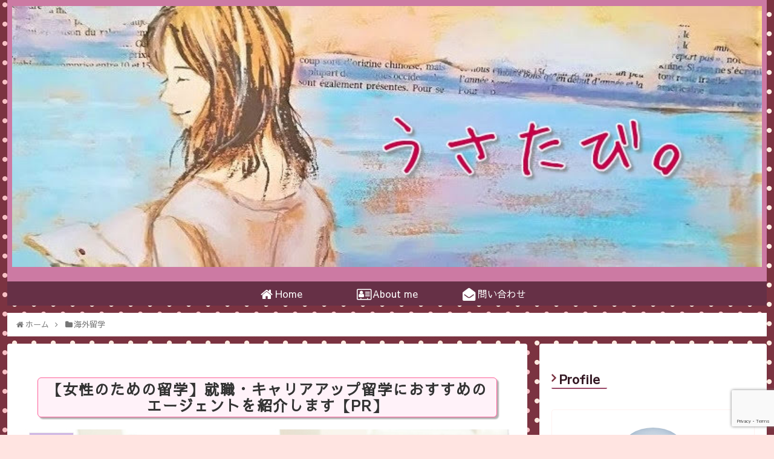

--- FILE ---
content_type: text/html; charset=utf-8
request_url: https://www.google.com/recaptcha/api2/anchor?ar=1&k=6Ld-lyQgAAAAAEUwqVFmAIqFnlOyvCx-e-tr0C3s&co=aHR0cHM6Ly91c2EzNC1sZWFybmluZy5jb206NDQz&hl=en&v=N67nZn4AqZkNcbeMu4prBgzg&size=invisible&anchor-ms=20000&execute-ms=30000&cb=fkxqr7ils14
body_size: 48905
content:
<!DOCTYPE HTML><html dir="ltr" lang="en"><head><meta http-equiv="Content-Type" content="text/html; charset=UTF-8">
<meta http-equiv="X-UA-Compatible" content="IE=edge">
<title>reCAPTCHA</title>
<style type="text/css">
/* cyrillic-ext */
@font-face {
  font-family: 'Roboto';
  font-style: normal;
  font-weight: 400;
  font-stretch: 100%;
  src: url(//fonts.gstatic.com/s/roboto/v48/KFO7CnqEu92Fr1ME7kSn66aGLdTylUAMa3GUBHMdazTgWw.woff2) format('woff2');
  unicode-range: U+0460-052F, U+1C80-1C8A, U+20B4, U+2DE0-2DFF, U+A640-A69F, U+FE2E-FE2F;
}
/* cyrillic */
@font-face {
  font-family: 'Roboto';
  font-style: normal;
  font-weight: 400;
  font-stretch: 100%;
  src: url(//fonts.gstatic.com/s/roboto/v48/KFO7CnqEu92Fr1ME7kSn66aGLdTylUAMa3iUBHMdazTgWw.woff2) format('woff2');
  unicode-range: U+0301, U+0400-045F, U+0490-0491, U+04B0-04B1, U+2116;
}
/* greek-ext */
@font-face {
  font-family: 'Roboto';
  font-style: normal;
  font-weight: 400;
  font-stretch: 100%;
  src: url(//fonts.gstatic.com/s/roboto/v48/KFO7CnqEu92Fr1ME7kSn66aGLdTylUAMa3CUBHMdazTgWw.woff2) format('woff2');
  unicode-range: U+1F00-1FFF;
}
/* greek */
@font-face {
  font-family: 'Roboto';
  font-style: normal;
  font-weight: 400;
  font-stretch: 100%;
  src: url(//fonts.gstatic.com/s/roboto/v48/KFO7CnqEu92Fr1ME7kSn66aGLdTylUAMa3-UBHMdazTgWw.woff2) format('woff2');
  unicode-range: U+0370-0377, U+037A-037F, U+0384-038A, U+038C, U+038E-03A1, U+03A3-03FF;
}
/* math */
@font-face {
  font-family: 'Roboto';
  font-style: normal;
  font-weight: 400;
  font-stretch: 100%;
  src: url(//fonts.gstatic.com/s/roboto/v48/KFO7CnqEu92Fr1ME7kSn66aGLdTylUAMawCUBHMdazTgWw.woff2) format('woff2');
  unicode-range: U+0302-0303, U+0305, U+0307-0308, U+0310, U+0312, U+0315, U+031A, U+0326-0327, U+032C, U+032F-0330, U+0332-0333, U+0338, U+033A, U+0346, U+034D, U+0391-03A1, U+03A3-03A9, U+03B1-03C9, U+03D1, U+03D5-03D6, U+03F0-03F1, U+03F4-03F5, U+2016-2017, U+2034-2038, U+203C, U+2040, U+2043, U+2047, U+2050, U+2057, U+205F, U+2070-2071, U+2074-208E, U+2090-209C, U+20D0-20DC, U+20E1, U+20E5-20EF, U+2100-2112, U+2114-2115, U+2117-2121, U+2123-214F, U+2190, U+2192, U+2194-21AE, U+21B0-21E5, U+21F1-21F2, U+21F4-2211, U+2213-2214, U+2216-22FF, U+2308-230B, U+2310, U+2319, U+231C-2321, U+2336-237A, U+237C, U+2395, U+239B-23B7, U+23D0, U+23DC-23E1, U+2474-2475, U+25AF, U+25B3, U+25B7, U+25BD, U+25C1, U+25CA, U+25CC, U+25FB, U+266D-266F, U+27C0-27FF, U+2900-2AFF, U+2B0E-2B11, U+2B30-2B4C, U+2BFE, U+3030, U+FF5B, U+FF5D, U+1D400-1D7FF, U+1EE00-1EEFF;
}
/* symbols */
@font-face {
  font-family: 'Roboto';
  font-style: normal;
  font-weight: 400;
  font-stretch: 100%;
  src: url(//fonts.gstatic.com/s/roboto/v48/KFO7CnqEu92Fr1ME7kSn66aGLdTylUAMaxKUBHMdazTgWw.woff2) format('woff2');
  unicode-range: U+0001-000C, U+000E-001F, U+007F-009F, U+20DD-20E0, U+20E2-20E4, U+2150-218F, U+2190, U+2192, U+2194-2199, U+21AF, U+21E6-21F0, U+21F3, U+2218-2219, U+2299, U+22C4-22C6, U+2300-243F, U+2440-244A, U+2460-24FF, U+25A0-27BF, U+2800-28FF, U+2921-2922, U+2981, U+29BF, U+29EB, U+2B00-2BFF, U+4DC0-4DFF, U+FFF9-FFFB, U+10140-1018E, U+10190-1019C, U+101A0, U+101D0-101FD, U+102E0-102FB, U+10E60-10E7E, U+1D2C0-1D2D3, U+1D2E0-1D37F, U+1F000-1F0FF, U+1F100-1F1AD, U+1F1E6-1F1FF, U+1F30D-1F30F, U+1F315, U+1F31C, U+1F31E, U+1F320-1F32C, U+1F336, U+1F378, U+1F37D, U+1F382, U+1F393-1F39F, U+1F3A7-1F3A8, U+1F3AC-1F3AF, U+1F3C2, U+1F3C4-1F3C6, U+1F3CA-1F3CE, U+1F3D4-1F3E0, U+1F3ED, U+1F3F1-1F3F3, U+1F3F5-1F3F7, U+1F408, U+1F415, U+1F41F, U+1F426, U+1F43F, U+1F441-1F442, U+1F444, U+1F446-1F449, U+1F44C-1F44E, U+1F453, U+1F46A, U+1F47D, U+1F4A3, U+1F4B0, U+1F4B3, U+1F4B9, U+1F4BB, U+1F4BF, U+1F4C8-1F4CB, U+1F4D6, U+1F4DA, U+1F4DF, U+1F4E3-1F4E6, U+1F4EA-1F4ED, U+1F4F7, U+1F4F9-1F4FB, U+1F4FD-1F4FE, U+1F503, U+1F507-1F50B, U+1F50D, U+1F512-1F513, U+1F53E-1F54A, U+1F54F-1F5FA, U+1F610, U+1F650-1F67F, U+1F687, U+1F68D, U+1F691, U+1F694, U+1F698, U+1F6AD, U+1F6B2, U+1F6B9-1F6BA, U+1F6BC, U+1F6C6-1F6CF, U+1F6D3-1F6D7, U+1F6E0-1F6EA, U+1F6F0-1F6F3, U+1F6F7-1F6FC, U+1F700-1F7FF, U+1F800-1F80B, U+1F810-1F847, U+1F850-1F859, U+1F860-1F887, U+1F890-1F8AD, U+1F8B0-1F8BB, U+1F8C0-1F8C1, U+1F900-1F90B, U+1F93B, U+1F946, U+1F984, U+1F996, U+1F9E9, U+1FA00-1FA6F, U+1FA70-1FA7C, U+1FA80-1FA89, U+1FA8F-1FAC6, U+1FACE-1FADC, U+1FADF-1FAE9, U+1FAF0-1FAF8, U+1FB00-1FBFF;
}
/* vietnamese */
@font-face {
  font-family: 'Roboto';
  font-style: normal;
  font-weight: 400;
  font-stretch: 100%;
  src: url(//fonts.gstatic.com/s/roboto/v48/KFO7CnqEu92Fr1ME7kSn66aGLdTylUAMa3OUBHMdazTgWw.woff2) format('woff2');
  unicode-range: U+0102-0103, U+0110-0111, U+0128-0129, U+0168-0169, U+01A0-01A1, U+01AF-01B0, U+0300-0301, U+0303-0304, U+0308-0309, U+0323, U+0329, U+1EA0-1EF9, U+20AB;
}
/* latin-ext */
@font-face {
  font-family: 'Roboto';
  font-style: normal;
  font-weight: 400;
  font-stretch: 100%;
  src: url(//fonts.gstatic.com/s/roboto/v48/KFO7CnqEu92Fr1ME7kSn66aGLdTylUAMa3KUBHMdazTgWw.woff2) format('woff2');
  unicode-range: U+0100-02BA, U+02BD-02C5, U+02C7-02CC, U+02CE-02D7, U+02DD-02FF, U+0304, U+0308, U+0329, U+1D00-1DBF, U+1E00-1E9F, U+1EF2-1EFF, U+2020, U+20A0-20AB, U+20AD-20C0, U+2113, U+2C60-2C7F, U+A720-A7FF;
}
/* latin */
@font-face {
  font-family: 'Roboto';
  font-style: normal;
  font-weight: 400;
  font-stretch: 100%;
  src: url(//fonts.gstatic.com/s/roboto/v48/KFO7CnqEu92Fr1ME7kSn66aGLdTylUAMa3yUBHMdazQ.woff2) format('woff2');
  unicode-range: U+0000-00FF, U+0131, U+0152-0153, U+02BB-02BC, U+02C6, U+02DA, U+02DC, U+0304, U+0308, U+0329, U+2000-206F, U+20AC, U+2122, U+2191, U+2193, U+2212, U+2215, U+FEFF, U+FFFD;
}
/* cyrillic-ext */
@font-face {
  font-family: 'Roboto';
  font-style: normal;
  font-weight: 500;
  font-stretch: 100%;
  src: url(//fonts.gstatic.com/s/roboto/v48/KFO7CnqEu92Fr1ME7kSn66aGLdTylUAMa3GUBHMdazTgWw.woff2) format('woff2');
  unicode-range: U+0460-052F, U+1C80-1C8A, U+20B4, U+2DE0-2DFF, U+A640-A69F, U+FE2E-FE2F;
}
/* cyrillic */
@font-face {
  font-family: 'Roboto';
  font-style: normal;
  font-weight: 500;
  font-stretch: 100%;
  src: url(//fonts.gstatic.com/s/roboto/v48/KFO7CnqEu92Fr1ME7kSn66aGLdTylUAMa3iUBHMdazTgWw.woff2) format('woff2');
  unicode-range: U+0301, U+0400-045F, U+0490-0491, U+04B0-04B1, U+2116;
}
/* greek-ext */
@font-face {
  font-family: 'Roboto';
  font-style: normal;
  font-weight: 500;
  font-stretch: 100%;
  src: url(//fonts.gstatic.com/s/roboto/v48/KFO7CnqEu92Fr1ME7kSn66aGLdTylUAMa3CUBHMdazTgWw.woff2) format('woff2');
  unicode-range: U+1F00-1FFF;
}
/* greek */
@font-face {
  font-family: 'Roboto';
  font-style: normal;
  font-weight: 500;
  font-stretch: 100%;
  src: url(//fonts.gstatic.com/s/roboto/v48/KFO7CnqEu92Fr1ME7kSn66aGLdTylUAMa3-UBHMdazTgWw.woff2) format('woff2');
  unicode-range: U+0370-0377, U+037A-037F, U+0384-038A, U+038C, U+038E-03A1, U+03A3-03FF;
}
/* math */
@font-face {
  font-family: 'Roboto';
  font-style: normal;
  font-weight: 500;
  font-stretch: 100%;
  src: url(//fonts.gstatic.com/s/roboto/v48/KFO7CnqEu92Fr1ME7kSn66aGLdTylUAMawCUBHMdazTgWw.woff2) format('woff2');
  unicode-range: U+0302-0303, U+0305, U+0307-0308, U+0310, U+0312, U+0315, U+031A, U+0326-0327, U+032C, U+032F-0330, U+0332-0333, U+0338, U+033A, U+0346, U+034D, U+0391-03A1, U+03A3-03A9, U+03B1-03C9, U+03D1, U+03D5-03D6, U+03F0-03F1, U+03F4-03F5, U+2016-2017, U+2034-2038, U+203C, U+2040, U+2043, U+2047, U+2050, U+2057, U+205F, U+2070-2071, U+2074-208E, U+2090-209C, U+20D0-20DC, U+20E1, U+20E5-20EF, U+2100-2112, U+2114-2115, U+2117-2121, U+2123-214F, U+2190, U+2192, U+2194-21AE, U+21B0-21E5, U+21F1-21F2, U+21F4-2211, U+2213-2214, U+2216-22FF, U+2308-230B, U+2310, U+2319, U+231C-2321, U+2336-237A, U+237C, U+2395, U+239B-23B7, U+23D0, U+23DC-23E1, U+2474-2475, U+25AF, U+25B3, U+25B7, U+25BD, U+25C1, U+25CA, U+25CC, U+25FB, U+266D-266F, U+27C0-27FF, U+2900-2AFF, U+2B0E-2B11, U+2B30-2B4C, U+2BFE, U+3030, U+FF5B, U+FF5D, U+1D400-1D7FF, U+1EE00-1EEFF;
}
/* symbols */
@font-face {
  font-family: 'Roboto';
  font-style: normal;
  font-weight: 500;
  font-stretch: 100%;
  src: url(//fonts.gstatic.com/s/roboto/v48/KFO7CnqEu92Fr1ME7kSn66aGLdTylUAMaxKUBHMdazTgWw.woff2) format('woff2');
  unicode-range: U+0001-000C, U+000E-001F, U+007F-009F, U+20DD-20E0, U+20E2-20E4, U+2150-218F, U+2190, U+2192, U+2194-2199, U+21AF, U+21E6-21F0, U+21F3, U+2218-2219, U+2299, U+22C4-22C6, U+2300-243F, U+2440-244A, U+2460-24FF, U+25A0-27BF, U+2800-28FF, U+2921-2922, U+2981, U+29BF, U+29EB, U+2B00-2BFF, U+4DC0-4DFF, U+FFF9-FFFB, U+10140-1018E, U+10190-1019C, U+101A0, U+101D0-101FD, U+102E0-102FB, U+10E60-10E7E, U+1D2C0-1D2D3, U+1D2E0-1D37F, U+1F000-1F0FF, U+1F100-1F1AD, U+1F1E6-1F1FF, U+1F30D-1F30F, U+1F315, U+1F31C, U+1F31E, U+1F320-1F32C, U+1F336, U+1F378, U+1F37D, U+1F382, U+1F393-1F39F, U+1F3A7-1F3A8, U+1F3AC-1F3AF, U+1F3C2, U+1F3C4-1F3C6, U+1F3CA-1F3CE, U+1F3D4-1F3E0, U+1F3ED, U+1F3F1-1F3F3, U+1F3F5-1F3F7, U+1F408, U+1F415, U+1F41F, U+1F426, U+1F43F, U+1F441-1F442, U+1F444, U+1F446-1F449, U+1F44C-1F44E, U+1F453, U+1F46A, U+1F47D, U+1F4A3, U+1F4B0, U+1F4B3, U+1F4B9, U+1F4BB, U+1F4BF, U+1F4C8-1F4CB, U+1F4D6, U+1F4DA, U+1F4DF, U+1F4E3-1F4E6, U+1F4EA-1F4ED, U+1F4F7, U+1F4F9-1F4FB, U+1F4FD-1F4FE, U+1F503, U+1F507-1F50B, U+1F50D, U+1F512-1F513, U+1F53E-1F54A, U+1F54F-1F5FA, U+1F610, U+1F650-1F67F, U+1F687, U+1F68D, U+1F691, U+1F694, U+1F698, U+1F6AD, U+1F6B2, U+1F6B9-1F6BA, U+1F6BC, U+1F6C6-1F6CF, U+1F6D3-1F6D7, U+1F6E0-1F6EA, U+1F6F0-1F6F3, U+1F6F7-1F6FC, U+1F700-1F7FF, U+1F800-1F80B, U+1F810-1F847, U+1F850-1F859, U+1F860-1F887, U+1F890-1F8AD, U+1F8B0-1F8BB, U+1F8C0-1F8C1, U+1F900-1F90B, U+1F93B, U+1F946, U+1F984, U+1F996, U+1F9E9, U+1FA00-1FA6F, U+1FA70-1FA7C, U+1FA80-1FA89, U+1FA8F-1FAC6, U+1FACE-1FADC, U+1FADF-1FAE9, U+1FAF0-1FAF8, U+1FB00-1FBFF;
}
/* vietnamese */
@font-face {
  font-family: 'Roboto';
  font-style: normal;
  font-weight: 500;
  font-stretch: 100%;
  src: url(//fonts.gstatic.com/s/roboto/v48/KFO7CnqEu92Fr1ME7kSn66aGLdTylUAMa3OUBHMdazTgWw.woff2) format('woff2');
  unicode-range: U+0102-0103, U+0110-0111, U+0128-0129, U+0168-0169, U+01A0-01A1, U+01AF-01B0, U+0300-0301, U+0303-0304, U+0308-0309, U+0323, U+0329, U+1EA0-1EF9, U+20AB;
}
/* latin-ext */
@font-face {
  font-family: 'Roboto';
  font-style: normal;
  font-weight: 500;
  font-stretch: 100%;
  src: url(//fonts.gstatic.com/s/roboto/v48/KFO7CnqEu92Fr1ME7kSn66aGLdTylUAMa3KUBHMdazTgWw.woff2) format('woff2');
  unicode-range: U+0100-02BA, U+02BD-02C5, U+02C7-02CC, U+02CE-02D7, U+02DD-02FF, U+0304, U+0308, U+0329, U+1D00-1DBF, U+1E00-1E9F, U+1EF2-1EFF, U+2020, U+20A0-20AB, U+20AD-20C0, U+2113, U+2C60-2C7F, U+A720-A7FF;
}
/* latin */
@font-face {
  font-family: 'Roboto';
  font-style: normal;
  font-weight: 500;
  font-stretch: 100%;
  src: url(//fonts.gstatic.com/s/roboto/v48/KFO7CnqEu92Fr1ME7kSn66aGLdTylUAMa3yUBHMdazQ.woff2) format('woff2');
  unicode-range: U+0000-00FF, U+0131, U+0152-0153, U+02BB-02BC, U+02C6, U+02DA, U+02DC, U+0304, U+0308, U+0329, U+2000-206F, U+20AC, U+2122, U+2191, U+2193, U+2212, U+2215, U+FEFF, U+FFFD;
}
/* cyrillic-ext */
@font-face {
  font-family: 'Roboto';
  font-style: normal;
  font-weight: 900;
  font-stretch: 100%;
  src: url(//fonts.gstatic.com/s/roboto/v48/KFO7CnqEu92Fr1ME7kSn66aGLdTylUAMa3GUBHMdazTgWw.woff2) format('woff2');
  unicode-range: U+0460-052F, U+1C80-1C8A, U+20B4, U+2DE0-2DFF, U+A640-A69F, U+FE2E-FE2F;
}
/* cyrillic */
@font-face {
  font-family: 'Roboto';
  font-style: normal;
  font-weight: 900;
  font-stretch: 100%;
  src: url(//fonts.gstatic.com/s/roboto/v48/KFO7CnqEu92Fr1ME7kSn66aGLdTylUAMa3iUBHMdazTgWw.woff2) format('woff2');
  unicode-range: U+0301, U+0400-045F, U+0490-0491, U+04B0-04B1, U+2116;
}
/* greek-ext */
@font-face {
  font-family: 'Roboto';
  font-style: normal;
  font-weight: 900;
  font-stretch: 100%;
  src: url(//fonts.gstatic.com/s/roboto/v48/KFO7CnqEu92Fr1ME7kSn66aGLdTylUAMa3CUBHMdazTgWw.woff2) format('woff2');
  unicode-range: U+1F00-1FFF;
}
/* greek */
@font-face {
  font-family: 'Roboto';
  font-style: normal;
  font-weight: 900;
  font-stretch: 100%;
  src: url(//fonts.gstatic.com/s/roboto/v48/KFO7CnqEu92Fr1ME7kSn66aGLdTylUAMa3-UBHMdazTgWw.woff2) format('woff2');
  unicode-range: U+0370-0377, U+037A-037F, U+0384-038A, U+038C, U+038E-03A1, U+03A3-03FF;
}
/* math */
@font-face {
  font-family: 'Roboto';
  font-style: normal;
  font-weight: 900;
  font-stretch: 100%;
  src: url(//fonts.gstatic.com/s/roboto/v48/KFO7CnqEu92Fr1ME7kSn66aGLdTylUAMawCUBHMdazTgWw.woff2) format('woff2');
  unicode-range: U+0302-0303, U+0305, U+0307-0308, U+0310, U+0312, U+0315, U+031A, U+0326-0327, U+032C, U+032F-0330, U+0332-0333, U+0338, U+033A, U+0346, U+034D, U+0391-03A1, U+03A3-03A9, U+03B1-03C9, U+03D1, U+03D5-03D6, U+03F0-03F1, U+03F4-03F5, U+2016-2017, U+2034-2038, U+203C, U+2040, U+2043, U+2047, U+2050, U+2057, U+205F, U+2070-2071, U+2074-208E, U+2090-209C, U+20D0-20DC, U+20E1, U+20E5-20EF, U+2100-2112, U+2114-2115, U+2117-2121, U+2123-214F, U+2190, U+2192, U+2194-21AE, U+21B0-21E5, U+21F1-21F2, U+21F4-2211, U+2213-2214, U+2216-22FF, U+2308-230B, U+2310, U+2319, U+231C-2321, U+2336-237A, U+237C, U+2395, U+239B-23B7, U+23D0, U+23DC-23E1, U+2474-2475, U+25AF, U+25B3, U+25B7, U+25BD, U+25C1, U+25CA, U+25CC, U+25FB, U+266D-266F, U+27C0-27FF, U+2900-2AFF, U+2B0E-2B11, U+2B30-2B4C, U+2BFE, U+3030, U+FF5B, U+FF5D, U+1D400-1D7FF, U+1EE00-1EEFF;
}
/* symbols */
@font-face {
  font-family: 'Roboto';
  font-style: normal;
  font-weight: 900;
  font-stretch: 100%;
  src: url(//fonts.gstatic.com/s/roboto/v48/KFO7CnqEu92Fr1ME7kSn66aGLdTylUAMaxKUBHMdazTgWw.woff2) format('woff2');
  unicode-range: U+0001-000C, U+000E-001F, U+007F-009F, U+20DD-20E0, U+20E2-20E4, U+2150-218F, U+2190, U+2192, U+2194-2199, U+21AF, U+21E6-21F0, U+21F3, U+2218-2219, U+2299, U+22C4-22C6, U+2300-243F, U+2440-244A, U+2460-24FF, U+25A0-27BF, U+2800-28FF, U+2921-2922, U+2981, U+29BF, U+29EB, U+2B00-2BFF, U+4DC0-4DFF, U+FFF9-FFFB, U+10140-1018E, U+10190-1019C, U+101A0, U+101D0-101FD, U+102E0-102FB, U+10E60-10E7E, U+1D2C0-1D2D3, U+1D2E0-1D37F, U+1F000-1F0FF, U+1F100-1F1AD, U+1F1E6-1F1FF, U+1F30D-1F30F, U+1F315, U+1F31C, U+1F31E, U+1F320-1F32C, U+1F336, U+1F378, U+1F37D, U+1F382, U+1F393-1F39F, U+1F3A7-1F3A8, U+1F3AC-1F3AF, U+1F3C2, U+1F3C4-1F3C6, U+1F3CA-1F3CE, U+1F3D4-1F3E0, U+1F3ED, U+1F3F1-1F3F3, U+1F3F5-1F3F7, U+1F408, U+1F415, U+1F41F, U+1F426, U+1F43F, U+1F441-1F442, U+1F444, U+1F446-1F449, U+1F44C-1F44E, U+1F453, U+1F46A, U+1F47D, U+1F4A3, U+1F4B0, U+1F4B3, U+1F4B9, U+1F4BB, U+1F4BF, U+1F4C8-1F4CB, U+1F4D6, U+1F4DA, U+1F4DF, U+1F4E3-1F4E6, U+1F4EA-1F4ED, U+1F4F7, U+1F4F9-1F4FB, U+1F4FD-1F4FE, U+1F503, U+1F507-1F50B, U+1F50D, U+1F512-1F513, U+1F53E-1F54A, U+1F54F-1F5FA, U+1F610, U+1F650-1F67F, U+1F687, U+1F68D, U+1F691, U+1F694, U+1F698, U+1F6AD, U+1F6B2, U+1F6B9-1F6BA, U+1F6BC, U+1F6C6-1F6CF, U+1F6D3-1F6D7, U+1F6E0-1F6EA, U+1F6F0-1F6F3, U+1F6F7-1F6FC, U+1F700-1F7FF, U+1F800-1F80B, U+1F810-1F847, U+1F850-1F859, U+1F860-1F887, U+1F890-1F8AD, U+1F8B0-1F8BB, U+1F8C0-1F8C1, U+1F900-1F90B, U+1F93B, U+1F946, U+1F984, U+1F996, U+1F9E9, U+1FA00-1FA6F, U+1FA70-1FA7C, U+1FA80-1FA89, U+1FA8F-1FAC6, U+1FACE-1FADC, U+1FADF-1FAE9, U+1FAF0-1FAF8, U+1FB00-1FBFF;
}
/* vietnamese */
@font-face {
  font-family: 'Roboto';
  font-style: normal;
  font-weight: 900;
  font-stretch: 100%;
  src: url(//fonts.gstatic.com/s/roboto/v48/KFO7CnqEu92Fr1ME7kSn66aGLdTylUAMa3OUBHMdazTgWw.woff2) format('woff2');
  unicode-range: U+0102-0103, U+0110-0111, U+0128-0129, U+0168-0169, U+01A0-01A1, U+01AF-01B0, U+0300-0301, U+0303-0304, U+0308-0309, U+0323, U+0329, U+1EA0-1EF9, U+20AB;
}
/* latin-ext */
@font-face {
  font-family: 'Roboto';
  font-style: normal;
  font-weight: 900;
  font-stretch: 100%;
  src: url(//fonts.gstatic.com/s/roboto/v48/KFO7CnqEu92Fr1ME7kSn66aGLdTylUAMa3KUBHMdazTgWw.woff2) format('woff2');
  unicode-range: U+0100-02BA, U+02BD-02C5, U+02C7-02CC, U+02CE-02D7, U+02DD-02FF, U+0304, U+0308, U+0329, U+1D00-1DBF, U+1E00-1E9F, U+1EF2-1EFF, U+2020, U+20A0-20AB, U+20AD-20C0, U+2113, U+2C60-2C7F, U+A720-A7FF;
}
/* latin */
@font-face {
  font-family: 'Roboto';
  font-style: normal;
  font-weight: 900;
  font-stretch: 100%;
  src: url(//fonts.gstatic.com/s/roboto/v48/KFO7CnqEu92Fr1ME7kSn66aGLdTylUAMa3yUBHMdazQ.woff2) format('woff2');
  unicode-range: U+0000-00FF, U+0131, U+0152-0153, U+02BB-02BC, U+02C6, U+02DA, U+02DC, U+0304, U+0308, U+0329, U+2000-206F, U+20AC, U+2122, U+2191, U+2193, U+2212, U+2215, U+FEFF, U+FFFD;
}

</style>
<link rel="stylesheet" type="text/css" href="https://www.gstatic.com/recaptcha/releases/N67nZn4AqZkNcbeMu4prBgzg/styles__ltr.css">
<script nonce="BECbGmEW3ECZxNQjpA8U3g" type="text/javascript">window['__recaptcha_api'] = 'https://www.google.com/recaptcha/api2/';</script>
<script type="text/javascript" src="https://www.gstatic.com/recaptcha/releases/N67nZn4AqZkNcbeMu4prBgzg/recaptcha__en.js" nonce="BECbGmEW3ECZxNQjpA8U3g">
      
    </script></head>
<body><div id="rc-anchor-alert" class="rc-anchor-alert"></div>
<input type="hidden" id="recaptcha-token" value="[base64]">
<script type="text/javascript" nonce="BECbGmEW3ECZxNQjpA8U3g">
      recaptcha.anchor.Main.init("[\x22ainput\x22,[\x22bgdata\x22,\x22\x22,\[base64]/[base64]/[base64]/bC5sW25dLmNvbmNhdChTKTpsLmxbbl09SksoUyxsKTtlbHNle2lmKGwuSTcmJm4hPTI4MylyZXR1cm47bj09MzMzfHxuPT00MTB8fG49PTI0OHx8bj09NDEyfHxuPT0yMDF8fG49PTE3N3x8bj09MjczfHxuPT0xMjJ8fG49PTUxfHxuPT0yOTc/[base64]/[base64]/[base64]/[base64]/[base64]/MjU1Okc/[base64]/[base64]/bmV3IEVbVl0oTVswXSk6eT09Mj9uZXcgRVtWXShNWzBdLE1bMV0pOnk9PTM/bmV3IEVbVl0oTVswXSxNWzFdLE1bMl0pOnk9PTQ/[base64]/ZnVuY3Rpb24oKXtyZXR1cm4gdGhpcy5BaSt3aW5kb3cucGVyZm9ybWFuY2Uubm93KCl9OmZ1bmN0aW9uKCl7cmV0dXJuK25ldyBEYXRlfSxPKS5LcT0oTy5kcj1mdW5jdGlvbihuLGwsUyxHKXtpZigoUz1tVihTKT09PSJhcnJheSI/[base64]/[base64]\\u003d\x22,\[base64]\x22,\x22wqvDrMKYwpPDnsKDbylxwoB/P8K3woPDjsKaJMKEHsKGw4FPw5lFwr/DukXCr8KTOX4WU3nDuWvCqVQ+Z3V9RnfDry7Dv1zDnsObRgYJcMKZwqfDgEHDiBHDmcKQwq7Cs8OmwrhXw59VAWrDtHjCmyDDsTnDsxnCi8OvOMKiWcKww4zDtGk+dmDCqcOwwr5uw6tnbyfCvz4FHQZ8w5F/FyZvw4ouw5zDnsOJwodWWMKVwqtIHVxfX37DrMKMCMOPRMOtbSV3wqB+KcKNTmpTwrgYw7Elw7TDr8O6wrcyYDnDjsKQw4TDqQNAH2p2ccKFGmfDoMKMwrJ3YsKGSFEJGsOcQsOewo0zEnw5cMOGXnzDiRTCmMKKw7nCrcOndMOswrIQw7fDnMK/BC/ClcKSasOpfihMWcOGInHCoxIOw6nDrRXDvmLCuBvDoCbDvnMAwr3DrCrDvsOnNQ4rNsKbwpJvw6Ytw7/[base64]/CkTVLwqYrwr/Ck1jDoy1Uw6Rewr7CiVDCucKhV8KKwobCiDRAwr3Dik5uXMKjbE43w7NIw5Qqw7RBwr9la8OxKMOzVMOWbcOcIMOAw6XDhnfCoFjCs8KHwpnDqcK6YXrDhDUCwonCjMOwwrfCl8KLNhF2wo57wqTDvzorEcOfw4jCgCsLwpxew5MqRcOBwo/DsmgsTlVPFcK8PcOowpcoAsO0enbDksKEAMO7D8OHwogmUsOoUcKtw5pHdDbCvSnDrx14w4VeSUrDr8KzQ8KAwooOa8KAWsKcNkbCucOqcMKXw7PCocKJJk93wqtJwqfDukNUwrzDmgxNwp/CocKQHXFWGSMIdcO1DGvCrR55Ui10BzTDsTvCq8OnLFU5w45nIsORLcKxX8O3woJkwpXDulF+BBrCtDNLTTVuw6xLYyTCqMO1IEbConNHwrYhMyAww43DpcOCw4zCuMOew51bw4bCjghLwpvDj8O2w53ClMOBSStJBMOgdhvCgcKdacO5LifCvBQuw6/ChMOqw57Dh8Kpw4IVcsOMMiHDqsOMw7E1w6XDkAPDqsOPecOTP8ONfcKcQUtyw4JWC8O4F3HDmsOMRCLCvmjDhS4/[base64]/w47Dj3jCk1bCowXDp2x4wrLDsMO7w488P8Oiw5vCrcKEw6kWd8KuwoXCncK/[base64]/S8OYwqrChRU8GRZmw4d1wojCj8Kew4x6JsOmMcOHw4Acw7LCtcOUwr9QZMONTsO3JnnCm8Kqw4QBw4ZLAlBLSMKHwowRw7AFw4AFXMKuwpQmw6sZHMO2CcO3w401wpLCjFHCrsK7w53DsMOcCQ8GccOidm3ChcKCwpZZwo/CosOVOsKQwqzClsOLwowJSsK/w7ghA2bDmScuRMKWw6HDmMOGw6YddnnDhwvDtMOyWVLDiQ0kcsK9FFHDt8OEfcO3N8OOwoVeFMOyw4fDt8O4wqXDjnRpIiPCsQE9w79sw51ZbcK5wrvCosKnw6U7w4zDoScFwpvCusKkwqvDv2kIwopUwpZQHcKAw7/[base64]/[base64]/[base64]/DiRw7E2deVDN8MMKvGsO4w5vDkcOewqx6wofDlEccPcK/[base64]/[base64]/Cp8OgVcOdI8O1KzHDj0gLw4xewrfCqMKaN8Kyw6/DkXhvwrzCmMOow4llXhnCvMOTS8KOwqDCgF3CkUJiwoBow75dwoxPIEbCgntVw4LCjMKUYMKBRljCnMKqw7lpw7/DpW5nwrZieCbCsnTCghYzwo85wpg6w59VSE3CjcO6w4s9UlZMcFVaRmBuZcOOfl9Tw7NdwqjDu8Kowpg/Q3V/w4shDhhUwq7Do8OpB0vCuVR/ScKKSGtFTsOFw5LCm8OlwpkDTsKsKUExOsKeZMKFwqg8UMOBbwDCrcKOwr7Dj8K9IsOdZXPCmsKgw4/CiQPDk8K4w7pxw4oGwrvDvsKyw6ZKKzUoH8Kyw6oVwrLCgiN6w7MVXcOFwqI1wpgfS8O6fcKOwoHDnMK6asORwowpw4zCpsKBBjxUFMOoK3XCiMOIwq84wpxDwpNDwoPDpMKha8KQw43CusKywqsSbWHDlsKMw4zCrsK3Jy5GwrDDvMK/ClnCocOkwoLCvcOCw6PCrsOow4gRw5zDlMKXZsOtQcOTGgnDpw7Co8KNewXClsOjwqbDq8K4NU4GFGMMw58TwrxXw6ISwowRLGPClmLDvjLCg28LUsOSNAQfwpcMwqPDsG/CmsOIwqA/EsKPTj/[base64]/[base64]/ClsKUG8K3P0kwCMOCwrgnwq/Cn8KmYcOVwpfCslzCrMKXTMKlQ8KQw4d3w5fDpRhnw6jClMOhw7/DtHPCkMO/ZsKqCENwHQpIfwU/wpZFU8KMfcOgworCrMKcw6bCunXCs8OsDFrCiGTClMO6woZ0LTESwrNZw4cfw6DCmcOuwpjCusKYfsOMFnAaw6kVwp16woQ1w5/Dm8OYVTTCjsKUfEXCli/[base64]/AcODw4PCs8Ovw5VOwq9Xw5jCicKYLMKdw4NySS7DqsKsOcOYwpBPwo0gw4LCtMOIw5kVwo7Dv8KOw6Jpw5DDnsKxwpHCqcK+w7RED3/Dl8OAJ8KiwpHDqmFDw7bDo1dgw7Avw4E0KMKrwqg0wrZpw73CvkFFwoTCt8Owd17CvDcOLR0rw7d3FMKZW043w6xBw7zCt8K4AcKkbMOHegDDpcK8SAjCh8KNfWx8BcKnw6PDvybDoy8XYsKSSmXCu8K3ZBUVe8O/w6DDhsObL2NMwqjDthvDl8K0wpvCr8OGwo8mwrDCm0U8w6xKw5tMw5MAKRjDq8KewrRtwo53Hx0Pw74caMOTw4rDuxpwD8OjV8KtNsKYwqXDtcOZBcO4CsKAw4vCuQ3DvFnCpxHCqcKjwoXCh8KYPn3Dln5mf8Olwq/Cmy91VAB3aVcXasOmwoAOJTw0WWsmw5AYw6ohwo1pH8KUw6sYDsOowqt4w4DDkMOhRSoxP0HCoCsXwqTCucKibUw0wohOP8Ocw7LCq3HDoxsJwoQqLMObRcOVZA/CviPDusObwrrDs8K3RCUbXHR+w4wnw6E6w6PDksOaPm3CssKGw7ZxNjxhwqBhw4bClsOfw4UyH8OOwofDmjrDmClLO8OawpVjA8KoVU3Dg8KhwpdywqPDjMODQR/[base64]/[base64]/ChGDCjRPCmyZ3AX/[base64]/DvAzCjsOWwpdMw4PCrWkfw7LDticSe8K3U3PDsgDDtxPDjR7Cs8KFw7dkZcKbfsKiMcKnO8OjwqvCp8KQw7Rqw7J/w5xIVG3DikbDhcKOM8O2w69XwqfDt1bCkMOdDjJqMsKRO8OvFTfCl8KcBRwNacOIwoZST2nDjmlaw5gRe8K2Im8kw53DnFHCkMKmw4FwKcKKwpjDli9Xw7NNUcO6Px/CnkLDkn4KbDXCv8Ofw77DsB8DYj0tP8KQwpoowrZbw6XDkVE2AS/CswPDqsK6GyLDpsOLwpssw5opwqs+wqFoAMKBTEpcaMO+wozCjnVYw4/DhMOrw7tMVMKIKsOnw7QMwr/CrFTChsKKw7/CvMOZw5VVw4fDrsOvSS8Jw7LCksKcw5UpfMOTTT8gw4o/MWXDj8OJw4VrUsOiVCRQw73Cu3BicGtXCMOVwprDrFhBw4AOfMKuO8OkwpPDn0vCsQvCn8KwWMOoEz/[base64]/DhHNrwrx3WF7Dmj/Dr8OcBwN2D8OULsKmwrTCuUY7wqrDhhTDtwLDg8KGwrovfwTCkcKfRCtewqgTwok2w7zCu8KEDgR/wpvCp8Kxw7AsSHzDh8Oxw4vCm0ZIw67DgcK2ZxlvfsOHHcOfw4LDthHDm8OSwoPCi8OdH8O+Y8K/EcOUw6vCgmfDglR+wrvCrV5KDT9awro/ZUdjwrfClhPCrMO/BcOZdcKPaMKWwpXDicO9PsO/wr3CvMOBZsOvw6nChMKEOmTDkQDDi0LDpBFTXQ0hwqjDoxvCucOOwrzCiMOqwq55DcKNwqhgDjVewq90w5pVwqPDk3E4wrPCvhAhEcOFwpDChMOdQXTCj8OiAsOvLsKFPDMIbUHCrMKbE8KowoVGwqHCugkPw6AZw5fChcKSZX5OLhMDwr7DmynCkk/CnlfDisOwDcKbw4/CsxzDssKTGzfCkxUtw44Tf8KKwovDs8O/UsOgwpnCrsKdO1vCnzrCiRPCtCjCsgMEwoMJbcKgG8Kiw4p9IsKEwqvCvMO9w5NRAA/CpcORHhFPE8OsOMK/eBTDmlrDjMOawqpaEkHCmhNdwogADcOMeFhSwoLCrMOUdcKIwrvCkTVDIsKAZ1oAX8KaWhjDoMKXenTDicKSwoZDcsKDw4/DuMOuDCcIYWTClnwdXsK0cBrCi8KOwr3CpsKKNsOww4ApQMK9SsKHeXwQQhTDhA8Fw4k1woHDhcO5VcOAYcO5W2doXj3CoWQlwpTColHDmwxvcnM9w6l7eMOswpJ/dyPDlsO7ecKtEMKcFMKvGVtOfl7Do2jDncKbdsKoUcKpw5vCpQHDjsKsGzNLK27DnMO+WFcJZXNaMcOPw5/DrRXDrz3DqT9vwrkuwrDCnSbDji8eXcOPw6jCrXXDpsKlbivDmR4zwq7DmMOEw5ZCwrcWc8OZwqXDqMO9H2dASDDCsSAOwokpwpldPMKqw43DtcO1w7Y4w70ycXwaVWDCscKpBDzDpcK+R8KMdW7Ch8KCw7PDv8OYE8OEwoAIZVETwqfDgMOKUU/Cg8ORw57DicOcwqcSdcKqRlsPfn8pP8OIbcK/UcO4YHzCkynDrsOEw5lmHXrDucOBw63CpB11XMKew6UUw4YWw7tEwp7DjCQMembDo2jDtcKbHsOew50rwoHDhMO5w4/DosKXViBsfnrClFM7wpDCvCd8J8OnOMKkw6XDhMKjw6fDmMKEw6coe8OuwqXDo8KSX8Kmw4krbMKhw4DClMOKXMK5OyPCthvDgMOOw7JgcR43Q8OKwoHCosK3wpcOw4lPw6J3wpNZwpRLw6QTWMOlUXI7w7bDmsKGwqDDvcK+YixuwovDgcOgw5N/[base64]/DsFdjwpLClMOIw7gCwr5cwq3CosOLMgLDqWNoNWHCnA7ChirClT1TIAfCvsKRFhNfwobCmh7DrMOBFsKZKkVNc8OPacKcw7bCrlHCjsODHsOhw7vCt8KXw6VFJgTCqcKqw78Ow7rDh8OaMsObTcKQwo/Du8OpwooQSsO+Y8KHdcODwroAw7FjW0pRQwrChcKJD0/[base64]/CqsOTwpVBwqhLw5zChcO/w5g1X8Ozw4sBeyvDscKvw65iwqEeLMO9wrt6M8O/[base64]/[base64]/WhoIw6bCjhoOejfCoi8kwpnCkBoAFMKBZ8K1wofDj01UwoM0w6TCtMKRwqjCrhEswod0w49vwqnDtQJ6w7oIAC46wp0eMMOlw43DhVwRw6UTYsO7wo/Cg8OxwqvCnmRgaHcTGi3CncKgWxPDsgd+WcOseMOMwo9vwoPDn8OvPG1aa8K4ZMOyHMOnw6YswpHDh8K9G8OpL8O6w7VdXjtIw5QnwqVyQjkJQkLCpcKhdWzDnsK/wqvCnz3DlMKHwoXDkzkKdTYJw5HCosOFA38Hw7FeERsiHUTDqQI5wr7Cp8O1B2EYYG4Dw4rDsg3DgjLDicKDw5/[base64]/[base64]/CkcKKwr8wRRTDnMOPw4PCil3Dv8KrQcKIw63CksKswpfDgsOtw43CnTIfHBphRcOaMhjCoBjDi1NUXEMPd8Ocw57CjMKIfMKqwqg6DsKZKMKVwpk2wq4tTcKMw4skwoHCvx4OQ2EWwp3Cim/DtMOuMSzCvcKtwr4zw4vDtwHDgUEJw4wSWMKswro6wog/[base64]/Dp1I7HMOBwpTDtMKzwqPDvsKCOcK2F8OMD8O8ZMKvJsKYw6vCp8OESMK9b0JFwpXCjMK/OMKhbcOrR2/[base64]/Cu07Cp8KCK0zCgcOaIsKiwpg6KMKSUMOew6AAw4l0BDfDhFfDinwBQ8KWACLCqDTDo1EmKA1sw4Erw4pUwrE6w5HDhkPDtcK9w6UPfMKiZ2zChBRNwo/DiMOceENvbMK4O8OtQ2LDnsK9DjBNwow6fMKka8KqHVBiH8Ofw6fDtEdvwpkvwovCplnChUjCgzoQOGvCtcO/w6LCjMKrShjDgcOJQVEEGW94wonCi8KlTcKXGQrCoMOSNwFqYAQiwrofNcKow4PCmcOFwps6b8OcIzQlwq/Cqg1iWcKQwoTCu04IbzJfw7XDm8KAN8OJw6zCpSRfH8KEYmjDrhLCnEUHw6UIFcOrGMOcw7zCuB/DonYfHsOZwpd4KsOVw6bDo8KOwopiM28rwqjCqMOuTgVuRBHDlw8nT8KWasOGDRlTw4LDnx/DpcKqXcOjQ8KfFcO9UcKYIcO3w6BnwqhmeEDDiQUfL0LDgzHDmCMkwqMUUgVDWgsEGi/CksKoasO3LsKYw4HCuw/DoTvDuMOEwq3CmlcVw4vDnMOHw45YecKYM8Oswp3Chh7Clh3DhDMAR8K7TlDCuk9PQsKjw5QXw7VZfMKJYTQcw7HCmiJtYgEbw7/Dj8KkOnXCosKVwp/DmcOkw7ceQXZdwpXCvsKSw5dGZcKvw73DqcKGD8Kfw6jCl8KUwobCnmwAG8KSwpl7w7h8MMKHwpfCnMKSKTPDhMKUSn7DncKIWWvDmMKNwq/CsSvDiQfCj8Ohwrtow5nDhcOqBW/DsDTCkXbCn8O8wrvCgk3CskwIw7wZKcOTXcOww4TDoj/DqwLDgCjDjCdwBQQ8wrYdwrXCvgcrcMOyEcOFw6NhVhkrwrYwWHbCmC/[base64]/Cs1TChWLChjptFsKvS8KJOsKUfsKRw7RQbMKPEn9GwoEPDcKIwoPClxECPDwgewlhw6/DgMKRw5QIWsORYx8oezN+XMKPMndHKTpaVQlUwoI7Q8OtwrQ1wqfCtcOIwpt8fHxEOMKIw6V9wo/DncOTbsO+a8OAw5fDl8K9Il0Bwp7Dp8K6JcKeb8KjwrPCgcKZw5dvT0YxcMO8QzR+JFI+w6TCqMKuS0tqF35JPMKDwplNw6tHw6Uwwro5w6LCuUYHGMOLw6cabMO+wpTDpDU2w4vClE/CsMKVb1/CscOsaA8ew7RVw6NXw6J/[base64]/CqcKUVD7Dih/DhMKZw5poTMOSFw9hw5Jlwq7CrsOrw6RTAzMWw77DkcKDJcKUwovDl8Osw71YwrEMKCxHOTHDm8KqaETDmsOcwpTCnl3CoA7CoMKuCMKpw7R1w7XChE1zBCYGw4TCrQ/DpcKxw77CjkgHwrQaw5pbbcO3woDDn8OSD8Klwo1Vw51Hw7NeanJ8Oy3Cnk/[base64]/wooEdwgJFysPwoPCi8KGcMONXMKzEWzCjS7CisKrw6MtwrceDcK2czBmw6vCoMK2TFBqVyHCl8K3NWDCnWh0YMOWMMKoUzx+wqPDocOAwo/DpBsefMOGw5LCpsK4w7EWw55IwqVrwqPDq8OjVMKmFMOLw7sKwqI/BcKZBUMCw6/[base64]/DtsOdw4PCm8KQw6fDmMKmwoB6QTbCh8K7HlMZIcOOw6QBw6XDv8O3w7LDtknDlcKHwr3CvMKdw48TasKeIW7DksKuSMKyaMOww4nDlTpgwo5SwqwKV8KrCBXDhMKsw6LCpXXDpsOTwpXDg8OvTwt0wpDCvcKbwq7CiW9Gw4MHcMKNw4MRCcO9wrNbwpZzWHhXXV/Djz5eRgBNw75TwpDDuMK1wrjDkgASwo1PwppOJFkww5HDosKoRcKMRsOrSMOzfGI0wptgw5rDtXHDqA3Ck0M/[base64]/[base64]/CrRVjK8KNVsK0WxvCvMOvwpI3LkrCrU84RsOEw7bDlMKoQsO9ZsOoIMKpw5rCoFLDtTfDs8KyVcKgwo95woTChRF9Q0HDoAnDoG1fTws9woPDm1rCucOkN2fCkcKlf8KCQcKjdTjChMKkwr/DrMKRAyHCkTzDs3NKw77CqMKJw4DCtMKVwqBubSjCocKbwrp1asOUw6XDilDDq8K5wonCklFWZsKLwpd5MsO7wqvCnloqMxXDohUnw6HCgMOKwo4Zf2/DiR8gwqTCmG8Ue2XCvG80fsO0wqU4LcKHaXd7w5HCksO1w5/DrcK8wqTDhn7Dt8KSw6rCuEjCjMOMw4fCv8Omw7RmMWTCm8KKw5zClsOPHD9nHzHDk8Kew6cGUMK3T8OEw7UWJcKvw4NxwoPCrsO6w5/DscKhwpnCmWTDiiPCrUXDv8O5TsKMccOvcsOQwq7DncOSHXjCh1tPwpcSwpw/w47CnMOEwrxnwrLDslc9TSc+wqExwpHDl17Cthxlw6TDolhpFXzCjX16w7HDqm/DvcOJHFJmGsKmw7bCq8OjwqEOGsKGw7vDiATCvz3DvFk5w75Ocl8jw4hkwqUFw5YLH8K3TRXCksOYfCXDj3DDsiLDscK0Vggfw7/Di8KVd2fDusKoRcOOwqcsdMKEw4ZzXiJfSQNfwofCn8ODIMKsw5bCisKkIcOAw6JTNcKHAErDvnLDlG3Cg8KPwpPCgxNEwopBN8KqMMKgSsOGHsODfwTDgcOZwqsXIgzCsypjw7DCvhxzw7FgUENNwrQDw7dbw6zCsMK0esKmcBsPw5IVLsK7wqfDnMOwdX/Cs2kNw54Tw6DDuMONPG7Dk8OuVlzDrsKMwrDCgsK+w6bCr8OaD8KWDmHCjMKxVMKSwqYAaifDk8OWwqUoV8K3wqfDp0URZsOCJ8K1wqfCr8OITCXCt8OpLMK0w6vCiRLDhBnDrsOjGAEWwoDDlsO6Thg/w4tBwq4hN8OkwqJXHcKOwoHDjzLCgAIbM8KDw4fCgzFNw4nCjApJw65Vw4Qcw6kpKHPDnTHCg0HDh8OrXsOxVcKaw6TCjsKjwp0TwpDDs8KWFMOLwoJ9w4RKaRcFJCIWwrTCr8KhWy3DkcKETcKuM8KOJ1TCuMOJwr7DpGAuUy/DisOQccOMwpU6YBzDqABLwoXDvDrCji/DlsKQYcOdUUDDsSDCvlfDrcOGw4/CicOjwrbDtmMRwrXDr8KXDsKfw5Jxc8O/[base64]/[base64]/QSTDm8KPw5fDtMOJfzpJC8Kkcn3Csi01w7vCn8KPdcOTw5LDtg3CsRzDvnHDowPCtsOnw4vDuMKuwp8UwqPDjGzDuMK4IjNcw4MawpPDmsOrwrzCi8O+woN7wr/DnsKpMGrCkzvCkmtUOsOfecOyOUx5GwjDuEMXw4ozwrDDkU0XwpMTw65iVS3CqMOywrXDs8O1ZcOaPcOsalHDjljCtXPCgMKqd2LCt8KQTGwbwpbDoHPCs8K0w4bDmSzCpwoYwoZNYsOFaGkfwoURPiXCm8Kcw4V4w54bJi/DkXpmwpA2wr7DrnfDosKKwoNTDTDDsCDCqcKOJcK1w59Ow4U1OsO3w7vColzDh0PDrMKSRsKeUHjDskcyZMO7Ogpaw6TCs8O8cDnDjcKMw7tqWC7Cr8KRw5/Dg8O2w6peBwbDlRjDm8KyMDoTSsOjRsOhw5HCu8KxGQg8woMaw67DnMOibsK4fsO4wqIseFvDrkQ3UMOaw4N6wrLDv8OzYMKTworDiShjcWrCm8KDw5LDsxPDu8O9ecOkDMObEi/DsMKywobClcKSwrTDlsKLFhDDhzduwroqSsK5ZcOXcALDnRoEZkEvw63CkhQGWTE5XMKXAsKFw7gIwpx3e8KrPj3DiWXDpMKCV3zDnA07AsKEwoTCtSjDh8Kgw4JBUAXDjMOKwqfDt0AEw5PDmHvDnMOMw7zCtx7DmnjDgMKuw4FsRcOqNcKuw6xLWE/Cg2cyacOUwp43wqXCjVHDikLDr8O9wrbDuW/Cq8KLw6zDqMKjTVUJJcKFwpXCk8OEG2bDlF3CpMKZf1TCiMK8EMOGwqbDrGPDv8Ofw4LCmFVUw6oCw5PCjsODwq/CiV1UYhLDs1/DqcKCfMKMIiVTPQBwWsOvwoJvwpvCtiMIw4dTwrl8M0RjwqAvBCfCl2LDnD1swrdWw53DuMKmfcKkLAQAwrPCvMOLGxlpwqgKw5RcUhLDisO2w7M/QMO/wrvDrjt7NMOBwqvDvEtTwrlBCMOFfEjCgmnChcOfw5hbw5PCjcKqwr/CnMKmWVjDtcK9wpw/N8OBw6/DuXIqwpAKOTQzwpJ4w5HDj8OpUgMTw6RKw5LDrcK0G8KOw5Jfw5EIGsKNwoICwoDDkTl6CB0vwr8Cw5/CvMKbwrDCs3Fcwrh2w4jDgEjDoMObwrYeVcOSGzDDlTMJLizDhcKNe8Oyw79hZjXCgD5NfsO9w5zCmsKUw53CmsKRwoLChMOTIE/[base64]/[base64]/Dp2U0w7FsVsOiwpPCoMKQwqDCgFwIw7ZCwo/[base64]/CqsKvfMOjfz02MsOEw4t3VcKICsO3wrhNRsKRwr/CtsKvw7k5Gmsmdyp/wpbDjxVYPMKIY0jDgsOFX3XDvyHCg8O2wqQiw7fDqsOIwqsGbMK5w6caw43CimfCrcO4wrY+T8O+TjnDrsOKTDNrwqZASXLDg8KGw7jDicOxw7YBcsKtIiQvwroAwrRsw6jDn2IeAMOxw5PDoMK/w5XCusK9wrfDhzkBworCrcOXwq5QJ8K7w5BHw7DDr3jCkcKFwrTCrV8Tw4tfwrvCkiTCrsKEwohVdsOawpPDl8O5aSvDlANdwp7CpmEZV8OCwpMEYGjDkMObfkTCqMO0dMK1DcOWB8KxPlbCgMOfwoHCt8Kaw4/Cowhhw49owpdtwo8XQ8KAw6c0AknDlMOGQkHCogQHCVomVgbDj8OSw4/Cv8O6wrbDsVvDmxFBDjDCn35QEMKUw5nDr8ODwpHDssOpB8OrRzPDnMKzw5g2w4l/[base64]/Ds8KQcsO6woNpwqI4woV/[base64]/CvcONYBvDtk4iImvDscOVw7/CpMKiSFIiw7/DtMO7wq5CwpUcw4oHDDfDoWvDk8KrwqLDrsKww5gwwrLCsx3CpAJrwqfCgcKWCAU/w4Yew6XDjngpLsKdW8K4TsKQSMOEwoPCqWfCssOBw5TDi3kqbMKvBMO3MW3DtCcsfcKIDcOgwr3DhnIWQCnDpsKbwpLDqsKlwqgRPiTDpAnCgl4dY01ZwocSNsKsw63CtcKbwrzCmsOQw7XDrMK7OcKyw4kUCsKBOxFcZ1/Cu8ORw5pzw5s1wokWPMO2woTCi1JAwpoUOGxfwqUSw6RwAsOaMsOEw5/DlsKew41ewofChsKtwr7CrcOCdhPCoRvDuB1gaW1yWRrCkcKPI8KWdMK4UcO5OcOPPcOCIMOyw4nDvy0EYMKkQWksw7nCnz/CrMO5wqLCvTnDhxYmw4MdwrXCtEEnwq/Cu8KmwqzDiUrDt0/DmjDCsE4cw4zCvEswO8K0BzzDicOsXMK1w7HChRc7ZcK4OV/CpHvCnTwEw4pWw47ChAnDvwHDn3rCgVJ/YsO2DsK1PsO4ZWLCksKrwqdswoXCjsORw47DocKswrfCu8K2wr3DkMO6wpsja2goeHPCmsONDGlPwqsGw4wUw4fCgTHCrsOAGF3CrFHCiFfCtzNsdHvCiwR7dmwCwqU9wqcnUWnCvMOswrLDlMK1Cx1twpN+NsK2w4ozwqRdVcO/[base64]/w5QIwrRlw4Q/NsOPYzHChX0+wp8RBHghORjCgMOBwqs2W8Kcw7vDvcOrwpddcwNKPMO9w6xbwoFUIBhafEPCmcKOEXvDsMOow7hbEjvDgsKew7DCuX3DlFrDusOCHDTDiQc7aVDDjsKjw5rCgMKFO8KGTk1Lw6Z5w5/CscOAw5XDkxVAdV9sLSlrw7oUwpcxw71XeMKKwpI6woggwpTDhcKAAMKVXRNHcxbDqMOfw7FKAMK9wqoNasKUwr0QAcOhD8KCesO7DcOhwoHDgSzCucKbAWQtRMOnw4khw7zDrl8vHMKMwrkWZxbCgiE/NTUPSx7Ds8K4w77CqmXCnsKjw680w6kkwroGA8OSwokiw6cFw4nDtnlUD8Ozw71ew7kewrLCimF2KnLCrcO4CiZOw5TDtMOPwobClHbDs8KzOntfPUwvwoU5wp/DpjPCgnB7wpFNdHXCoMKWdcK1e8O7woDCtMKRwq7Cll7DnFonwqTDocOIw75xX8KZDhbCgcOYWXPDuxF0wqlPwp44WhTCp3Ahw5TDtMKxw7w+w7d6wo3Cl2lXGcK8wq4qwqZ0woo+Kw7CkmLCqQUEw6fDm8Knw4bCoyI/[base64]/CtVbCkmvCqTfCvi3Dn8OUwoVcT8O8dMK/EMKHw6pUwrlbwocgw5xowpwuwrUuG21KUsK4woUKwoPCiFA1QTctw77Du3EZw5tmw6lPwoDChsORw7/[base64]/DnsOIUsKAwprDjcKOBcKjw4ASwpIwBsKZFMKPfMOgw482cBXClMORw57CtUZaIxHClsKxX8OTwp4rFMKRwoXDpsOnw4DDqMKYwrXDq0vCvsO9T8OFOsKFWsKuwpA+TcKRwrtfw7Zmw4Y5by/DtMKVS8O8Jy/DhsORw6PCoXVuwqQlKSwJw7bDum3DpcKAw6pBwo9jMybDvMOpWcKtZCYuZMOZwoLCgTzDhgnCk8OfVcKzwr87w67CgScswqcJwqvDp8OYQxYSw6ZgHsKPDsOtOxRDw7fDpsOreSt1wp3DvEkow4NZK8K/woQPwpRAw782H8Kgw7g2w6EaeT1DS8OdwrQHwrnCjnkhQ0TDshl2wonDoMOPw6gawo/ChkJpXcOKY8KAWXEjwqAIw5PDssKzecKswq1Mw7sKWcKVw6UrexpONMKMA8K+w47DjcK0M8ORejzDijBCCBAHX3Urw6/CrsO+TMKGEMOcw6PDgx3CqmDCljpFwqRCw6nDpnkOOk4+bsOECStww5zDkUTCscKxwrpkwpPCv8Kxw7fCocKqw7sYw5bCon9ow6fCvsO8w6jCk8O3w6DDrgkKwoNow6fDtMOMw5XDtR/CnMOCw5NlFGYzGVjDgF1mUDPDkjTDmQRbdcK2wrfDrGzDkgBuA8OGwoBeDsKEFDjCmcKswp5ZDsOLNQjCnsObwqbDs8OSwpfCigvCh09Gdw40w7PDusOkE8KXbk9EHsOZw6p8woDCo8OQwq3DmsO3wqzDoMKsJH/[base64]/DgMKOY8O9GlA8w63CqcKdwpIuPnNYwo3DpRfCiMO8UsKtwoFoQQzDuBfCm0FDwq1iAyJhw4t1w4PDtsKfO0jCnkHCr8OjSADCpn7CuMK8wrtpwqTCrsK3cDPCtkAnagzDk8OLwoHDp8O8wrlVesOeRcKqw5x/WxpvTMOFwox/w4AVPzdnQA9KZcO0w7cwRSM0UnjDt8OuAcOYwqvDlx7Du8O7TWfCgCrCvi9SXsOowrwUwrDCu8OFwoRrw4cMw6EoFjs5cm9TbkfDoMOlbsK7eT4jBMO7wqQfTsOywoU/OMKlKRliwohjGsOBwqbChMO/exJ7wrRnw4bCqy7Cg8Krw6lxOT7CmMK9w4HCqzFsBMKTwrTCjVbDisKDwogVw45QI3fCpsKiw5rDpFDCgsK5f8KAC01fwrTCsRkyJiYCwq9rw5DDjcO2wrfDoMOcwp/[base64]/CssKAFsK9OMKIAlHDnw7CrMOSw4HCpBc3ccO1w5vDlMOzOEvCucK4wrdZw5vChcO0FMKRw77CiMKuw6bCh8OFw4DDqMOPE8OjwqzDqkA+YWrCtMOmwpfDt8OxT2U9HcO7JVllwo9zw6/[base64]/[base64]/DhcO8VMKtVSECwrnCssKpwqs9wpLDizHClMK+wqLDsHTCoRTDqEp0w7zCsRQuw5fCtQvDnGh9wrDDi2nDhMO1Y1zChMO/wrJybcKXJWA0BMKzw65nw7HDqsKzw5nCqgoAcsOKw6DDhcKRw7x9wpEHYcKfaWPDsGrDt8Kpwp/Cg8K6wpdCwpvDoW7CpRbCiMK8w71Vb0d9X0HComHCgDPCj8KmwonDksOSC8OFYMOywo8kAcKXwr5aw7piw5piwrVhKcOTwpjClxnCvMKpd00BKsKzwrDDlhVIwqU/Q8KtDMOJfm/ClEBJc0vCpDg5w5EBeMK0KMKIw4rCqmrDnyDCp8O4e8OQw7PCmVvCgw/CjG/Co2l3GsKvw7zCsjdVw6JKw7rCv3FmL04vFAkJwp/DsxTDhcODSjHCt8ObQCBywqR8wpxxwph4wqDDikgbw5bDhQfCncODe0TCsgIuwq/[base64]/Csg0bwrHDh3TDiMKhwqQ6w4vDqHs/IF7Drhs6ElTDqzEww5IwBjHCm8OMwrvCrhJZw6t/w7XCh8KBwofDtlLCo8OGwrgvw7jCuMOvQMK6MzUswpg/AcKhS8OIRgp4LcOmwpnChErDoRBVwodUdsOYwrDDssKYw54YdcOQw5bChALCoXMXf0sYw75JOmPCscKAwqFONBRNcEJfwp56w6smI8KBMBR/wp0Ww6VEWxvDvsORwodowp7DqhF2BMOHfmRtbsOgw47DhsOOFcKFC8OTWcK/w78/A3Jcwq5oJCvCuQfCucO7w44TwoIMwokPDXXCkMKOWRQzwr/DusKAwrsDw4rDssOFw5gae18/woUEw7bCocKsKcOywq92TMK9w6VWFMOVw4tRbzDCkEHCuQbCpMKXWcOdw67DlD5ew7IOwpcewplbw5VswoJ9w78nwr7CsFrCojPCnQLColFewolVRsK3wrpAKSUHPQgAw4FBwqgCwqPCs2BGYMKYf8KwUcOzwr7Dg3p8FsOrwr3CjsKGw5HCmcKVw6/[base64]/CicOQw7DCgcOcajbCpwrDqsO3PcKYbMKRBcKOU8Kcw5zDpMOcw5FNc0nCtz3CqsONVMORwqnCvsOXAwAiUcO6wrxFdzApwoJgDErCh8O5Y8KCwocMbMKMw6wzw6fDicKVw6PDgcOywprCtsKsaGDCvj0Lwq/DgjPCm1DCrsKZO8O3w7BwBMKow695UsOdw5Z/VmIVw7BvwpzClcOmw43Di8OCXDA+UMOjwoDDpmTCs8O2ecK9wpbDj8Obw6rCixzDqMOkwphlc8OMQnBJP8OqAHDDuHo6fsOTNMK9wrBLI8OYwrrCjV0JH10Zw7QwworDtcO1wpLCscKkbSRVUMKgw50nwqfCogd/WsKtwqPCqsKtNTtyLsOOw79HwqvDgcKbDlDClU/DncK4w5FUw6LDmcKxX8KKJB7Ds8OCT3TClsOGwrrChsKMwqlfw4TCn8KEUcKuScKGZ0fDgMOSVMKKwpQYJBhrw5bDpcOyc0sqGcOHw4ASwonCkMOXJ8O6w7dowoY/ahZTw5ENwqNHFz9Rwo8Rwp7CgsKjwr/Ci8OiAkHDpUbDg8O6w5Ahw41swocQwpw4w4lmwrnDncOdYcKQT8OEbXwBwrXDgsKRw5bCgcO+wqBQw6jCscOcEBYGOsOBJ8OvTWMJw5HChcOZL8K0cz5SwrbCrSXCm0BkC8KWRB9pwpbCrcKvw4DDvxxFwpgGwr/Dql/CiTnCjcOXwoPCil9RT8K9wpbCtDLCnDobw690wrPDt8OtAStBw6srwojDuMOrw7FEcG7DoMOPLMO5LMK0CXgKEw8RBcOaw6sZDi/Co8KFa8K+S8KVwpDClcORw65TMsKBCMKUYWR9cMOjdsOFAsK+w4oGDMK/wojDvcO9Ol/DlkDDoMKqE8KDwpA2w7TDisK4w4rCjsK6F0fDicO6U1bDhsO1w63CrMKYHnTCvcKRLMKTwrkPw7nCvcKEYUbDukVnOcKfwoDCqF/DpV5xNk/[base64]/KGzCq8OAL8OcRMKsV8OeXMOYEcK+w73Cill1wpBYf1QVwp1Rwpw5EVU/JMKCLcOpw7HDhcKzLHfDqDZVZjHDiRfCkHHCoMKAZMKQVl7DvTFDbsK5wrLDh8KawqEpVFk8wp4cfHjCvmlywplew7J5wr7CoXXDnMOZwrLDlFnCvStEwpLDqMKHdcOzS2XDusKHw64awrbCvmYvScOTBMKjwrFBwq0iwpRsGsKbVWEXwo7DosKjw7LCtU/DtMKIwqsqw4lgRWMDwoMKKnN0ccKcwp/Chg/CusOyIsKtwoJ8w7bDph1CwpDDpcKPwoRdJsOWWMKmwpFsw4jDrcKJDMKiEjEDw4sxwp7CmcOoJsOBwpnCn8O8woDChA02HcKZw5kadCRnwqnCkhLDvDTDtcK5VxnCqS/ClMK/Jhx8WAQgUMKBw6p/wpVcIA/DpWRBw6DCkAJowpfCujvDgMOhYw5rwoQNblwlw51iSMOQcMK/w4NjCMOUNg/CnXcJFzHDiMKTD8KcFnYcTyDDm8KLNWDCmWHClF3DnGEkw7zDjcOKYcK2w77DtcOow6XDsGw6w7/CmQTDpCLCpwZ/[base64]/DgUSw5zCozIuUGNkTDUQw4RsasOEwovDsyPDnBPClGMma8OndcKBwqPDsMK9XVTDqcK5X3XDr8O6NsOvNhkfOcO0wo7DjMK/wpjCgWXDl8OxLsKOw7jDnsOsfMKkPcKrw68UNWkHworCtA/CocKBZU3DlXLCl2Msw6LDiChSZMKnwprCsEHChSxgw7k9wobCpW3ChSXDpVnDiMKQJMO/w60LcsOyE0bDvsOQw6/DsGxZPMKRw5nDrmLCkS5iH8KCREzDrMKvLh7CpzrDm8KwPcOkwrBhPiPCrgnCpzVHw4LDgVrDjcO4wqsPDhJ6RABdMw4LOsOSw5QiXGnDqMKRw57Dj8OOw6/[base64]/[base64]/DoGFZw7rCiUwYw4drFcO6CWLCj3ZGXsOaDcKLCMKaw7MzwoklVcO+wqXClMO/[base64]/CtBZ6GlXCiMKORVNYVnhPw47DnMOHE8ONw4lbw7w7ATdXXcKGFsKUw4zCo8KBL8KawqIxwp/DuDHDvMORw7jDq3k/w6ZGw4fDssKqdmoBBsKfOcKgW8KCwqJww60HEQvDpikIWsKjwqQxwr7Ds3DCgj3DtgLCpcOjwofClsO1PRIzd8OOw6DDscK3w47CpMOzJkfCnkzDh8OieMKDw5dawr/Cm8KfwpNQw7RxdjMMw5TCs8ORFMOQw6ZHwpHCinLCihPCm8Ofw6HDu8OVR8K3wpQPwpvCqcOUwp9owpfDhinDoRbDrU8JwqnCmWzCsQJ3W8KxY8Kmw651wojChcO2EcOgVVdVW8K5w4TDucOhw5PCqcKjw7vCrcOXFsKaYC7CiE/Dq8OywoTChcO6wpDCqMOYCsOiw6ULUGtNckPDpMOXFcOIw7ZQw54Dw4PDvsK8w68IwobDvMKbEsOiw550wrsDUcKjSgbChlnCo1NxwrvCiMKdGgTCsXEcbTDCg8KsMcOlwptxwrDDh8ORF3dyeMOvZUBKacK/cGTDkX8ww4XCjjRJwobCr0jCuT4owpI5wofDg8KpwqXDhQUPT8OuYsK7LwFHQDfDojzCjsOpwrnDkjJNw7jDi8K0OMKeN8OQfsKawprCm27DusOvw61Ww6FMwrnCsC/[base64]/Dt3/DsBk4w5vCtmjDsnbCh8O8wqzCgQkTY1/[base64]/Cj8Ouw6nCp3ZIQcOVwr7CmRJywq/Cmx3DoA3CqMKvQsKaPGjDiMOiwrbDpUrDukArwpIZw6XDpsKtMMOcAcOxUcKcwr5SwqA2wpofwqJtwp7Dl2rCisK+wq7DoMO+wofCgMOzw4JHCSrDumJiw7EEaMOfwrFnZMOKYzMIwrIVwpt8worDgH/Dsi7DiljDikobQV5ONsKzZUrCk8O6w7hKD8OWDsOmw5rCi3jCtcObU8Otw79LwpYgP1IAw6llw68sI8OdZcO1cWh4w53CocOsw5PDicO6E8O6wqbCj8OsfcOqGlXDp3TCoA/CnjfCrcOrwqvClcOTwo3Di39iFzZ2XMKsw5HDtzhIwocTYw3DvGbDscK4wr7Dk0HCilnDqsOVw4XDlsOcw7PCkA15V8O6b8OrPzbDjFjDu0jDisKbGxrCqlx5wphdwoPCu8K9Lw5Yw7sFwrbCkELDoQjDvE/[base64]/DpH/DsMOOLsKlwrrCo8OmwrVdw4LCtE3CoMOBw5DCvn7DuMKvwotDw4fDk1R3w5FmRFDCrcKcwq/ChwYKd8OCbsKxCjJqJU7DocOLw7/Ci8K+woFGw5LDgMOUUxo5wqPCrX3Cp8KAwrc/[base64]/Dnz4bwoNFTMKyHlTDscK7w5d6wpLCocK0YsOlw700P8KeY8OTw6QXw5xyw5jCrsOHwokqw63CtcKhwpzDmsKMNcKxw68rbVFLRMKJWHvCoG3CtyjDq8Kbel43w799w68Ww5bCqTZnw4nCpcKnw7krRcK+woHCtQZyw4V/S0HCiFAuw4VuNBlNfwHDpydJH3pSw5Vjw7NTw5nCq8OZw7PCqHrDo2pzw5XCqjltDS/[base64]/Di8KVwrB/MErCrCpKwo7DsXXDlMOcCsOxasONUMOCB3vDsVA4R8KPXMKewqzCh3wqbsOlw681KzzCscKGwoPDv8OAS0dtwrfCgmnDlCULw5Ygw51twqfCvDBpw5gQwoQQw4rDn8K6w4xYDSc\\u003d\x22],null,[\x22conf\x22,null,\x226Ld-lyQgAAAAAEUwqVFmAIqFnlOyvCx-e-tr0C3s\x22,0,null,null,null,1,[21,125,63,73,95,87,41,43,42,83,102,105,109,121],[7059694,981],0,null,null,null,null,0,null,0,null,700,1,null,0,\[base64]/76lBhn6iwkZoQoZnOKMAhnM8xEZ\x22,0,0,null,null,1,null,0,0,null,null,null,0],\x22https://usa34-learning.com:443\x22,null,[3,1,1],null,null,null,1,3600,[\x22https://www.google.com/intl/en/policies/privacy/\x22,\x22https://www.google.com/intl/en/policies/terms/\x22],\x222cn+DvbZstyahRm2TjhzFeZgpux70MTaXZwyu1Fy1Mo\\u003d\x22,1,0,null,1,1769779495625,0,0,[151,192,194,132,230],null,[181,214,158,10,46],\x22RC-rbxNPu2DMUNwIA\x22,null,null,null,null,null,\x220dAFcWeA5kKfs1QPPuEvNFfWCKZ4UE0moL2k8C8w0D4XDHrmXjHvbt-P3BL7vekfWZNn75lFbGQ0M92w3amKb6nVNzuBcDqWigEg\x22,1769862295539]");
    </script></body></html>

--- FILE ---
content_type: text/html; charset=utf-8
request_url: https://www.google.com/recaptcha/api2/aframe
body_size: -270
content:
<!DOCTYPE HTML><html><head><meta http-equiv="content-type" content="text/html; charset=UTF-8"></head><body><script nonce="GAVbC1VAhHYHk6poVl6Mcw">/** Anti-fraud and anti-abuse applications only. See google.com/recaptcha */ try{var clients={'sodar':'https://pagead2.googlesyndication.com/pagead/sodar?'};window.addEventListener("message",function(a){try{if(a.source===window.parent){var b=JSON.parse(a.data);var c=clients[b['id']];if(c){var d=document.createElement('img');d.src=c+b['params']+'&rc='+(localStorage.getItem("rc::a")?sessionStorage.getItem("rc::b"):"");window.document.body.appendChild(d);sessionStorage.setItem("rc::e",parseInt(sessionStorage.getItem("rc::e")||0)+1);localStorage.setItem("rc::h",'1769775896935');}}}catch(b){}});window.parent.postMessage("_grecaptcha_ready", "*");}catch(b){}</script></body></html>

--- FILE ---
content_type: text/css
request_url: https://usa34-learning.com/wp-content/themes/cocoon-child-master/style.css?ver=5.7.14&fver=20210404070635
body_size: 2600
content:
@charset "UTF-8";

/*!
Theme Name: Cocoon Child
Template:   cocoon-master
Version:    1.0.6
*/

/************************************
** 子テーマ用のスタイルを書く
************************************/


/************************************
** レスポンシブデザイン用のメディアクエリ
************************************/
/*1240px以下*/
@media screen and (max-width: 1240px){
  /*必要ならばここにコードを書く*/
}

/*1030px以下*/
@media screen and (max-width: 1030px){
  /*必要ならばここにコードを書く*/
}

/*768px以下*/
@media screen and (max-width: 768px){
  /*必要ならばここにコードを書く*/
}

/*480px以下*/
@media screen and (max-width: 480px){
  /*必要ならばここにコードを書く*/
}
.entry-card-thumb {
    transition-duration: 0.3s; /*アニメーションの時間*/
    box-shadow: 0px 4px 15px -5px rgba(85,85,85,0.75); /*通常時の画像の影*/
}
.entry-card-thumb:hover {
    transform: translateY(-6px); /*マウスホバーで上に移動*/
    box-shadow: 0px 8px 18px -5px rgba(85,85,85,0.75); /*マウスホバー時の画像の影*/
}
.entry-card-thumb img { /*画像下の隙間を消す*/
    vertical-align: bottom;
}
.a-wrap:hover { /*マウスホバー時の全体の背景色を消す*/
    background: none;
}
.entry-card-title {
    margin-top: 10px; /*上に余白を付ける*/
    line-height: 1.5; /*行間を広く*/
}
.entry-card-title:hover {
    color: #49add1; /*マウスホバー時の色*/
}
@media screen and (max-width: 768px){
    .entry-card-title {
        font-size: 14px; /*スマホでの文字の大きさ*/
        line-height: 1.4; /*スマホでの行間*/
    }
}
.article h2 {
    padding: 0;
    background: none;
}
.article h3 {
    border: none;
    padding: 0;
}
.article h4 {
    border: none;
    padding: 0;
}
.article h5 {
    border: none;
    padding: 0;
}
.article h6 {
    border: none;
    padding: 0;
}
.article h1{ /*見出し１カスタマイズ*/
background: #fff2f9; /*背景カラー*/
font-size: 24px; /*フォントサイズ*/
letter-spacing: 2px; /*文字間隔*/
margin: 35px 20px 20px 20px;
padding: 5px 5px 5px 5px;
border: 1px solid #fe619a; /*周囲ラインの太さとカラー*/
line-height: 27px; /*高さ*/
text-align: center; /*文字位置中央*/
border-radius: 6px; /*角丸コーナー*/
box-shadow: 3px 3px 2px rgba(0,0,0,0.3); /*シャドー*/
}

.article h2 {
color: #cc608b;/*文字色*/
border-bottom: dashed 2px #994868;
/*線の種類（点線）2px 線色*/
}
.article h3{
background: #ffc0cb;
box-shadow: 0px 0px 0px 5px #ffc0cb;
border: dashed 1px #fffafa;
padding: 0.2em 0.5em;
color: #c71585;
}
.article h4 {
padding: 0.5em;/*文字周りの余白*/
color: #994868;/*文字色*/
background: #fff0f5;/*背景色*/
border-left: solid 5px #cc608b;/*左線（実線 太さ 色）*/
}
.article h5{
position: relative;
padding: 0.25em 1em;
border: solid 2px black;
border-radius: 3px 0 3px 0;
}

h5:before,h5:after
{
content: '';
position: absolute;
width:10px;
height: 10px;
border: solid 2px black;
border-radius: 50%;
}

h5:after {top:-12px;left:-12px;}
h5:before {bottom:-12px;right:-12px;}

.article h6 {
color: #995c7a;
text-shadow: 0 0 5px white;
border-left: solid 7px #c71585;
background: -webkit-repeating-linear-gradient(-45deg, #ffcce6, #ffcce6 3px,#fff0f5 3px, #fff0f5 7px);
background: repeating-linear-gradient(-45deg, #ffcce6, #ffcce6 3px,#fff0f5 3px, #fff0f5 7px);
}
/* TOC+目次デザイン */
    #toc_container {
    background: #f9f9f9;
    border: 2px dashed #fff;
    box-shadow: 0 0 0 10px #f9f9f9, 4px 5px 6px 5px rgba(0,0,0,0.5);
    padding: 20px;
    margin-bottom: 1em;
    width: 70%!important;
    display: table;
    font-size:95%;
    border-radius: 6px;
}
#toc_container p.toc_title {
    text-align: center;
    color: #c71585;/* アクセントカラー */
    font-size:1.2em;
}
#toc_container p.toc_title::before {
    content:"\f00b";
    font-family: FontAwesome;
    padding-right:3px;
}
/*　Table of Contents Plusを中央に表示させる　*/
#toc_container { 
  margin-left: auto; 
  margin-right: auto; 
}
/* --------------------------- *
 *  スライドインのカスタマイズ *
 * --------------------------- */

/* 背景色を変更：背景画像にするなら不要 */
.mobile-menu-buttons {
	background: #663d52;
}
/* メニューのみ */
.navi-menu-button {
	color: #fff0f5;
}
/* ホームのみ */
.mobile-menu-buttons .home-menu-button > a {
	color: #fff0f5;
}
/* 検索のみ */
.search-menu-button {
	color: #fff0f5;
}
/* トップのみ：トップに画像を入れる歳は不要 */
.mobile-menu-buttons .top-menu-button > a {
	color: #fff0f5;
}
/* サイドバーのみ */
.sidebar-menu-button {
	color: #fff0f5;
}
.navi-menu-content {
	background: #ffeff5;
}
.menu-drawer a {
	color: #331823;
}
.menu-drawer a:hover {
	background-color: #ebbcce;
}
.sidebar h3{/*サイドバー見出し*/
	display:inline-block;
	color:#331823;/*文字色*/
	background:#fff;/*背景色*/
	border-bottom:2px solid #994868;/*下線*/
	padding:2;
	line-height:1;
}
/*cardの外観*/
.internal-blogcard,.external-blogcard{
padding: 0.5em 1em;
margin-bottom: 0.5em;
color: #5d627b;
background: #f4f4f4;
box-shadow: 0 3px 5px rgba(0, 0, 0, 0.33);
border-radius: 4px;
}
.internal-blogcard {
border-left: solid 5px #fd9435;
}
.external-blogcard {
border-left: solid 5px #86ceec;
}
blockquote{
    position:relative;
    background:#FBDFDF;
    border-radius:10px;
    padding:20px;
}
blockquote:before{
    position:absolute;
    left:45%;
    top:-24px;
    background-color:#FFFFFF;
    color:#808080;
    border:2px solid #FBDFDF;
    box-sizing:border-box;
    font-family:'FontAwesome';
    content:'\f10e';
    line-height:1;
    padding-top:12px;
    text-align:center;
    width:48px;
    height:48px;
    font-size:20px;
    border-radius:24px;
}
blockquote p {
    color:#808080
}
blockquote cite {
    display: block;
    border-top:1px solid #808080;
    padding-top:10px;
    font-size: 0.8rem;
    text-align:center;
    color: #808080;
}

/* −−ボタンを浮かして影をつける−−*/
 .btn{
 box-shadow: 0 7px 0px #663046;
 }
/*−−−ボタンが重なったときに沈む−−−*/
 .btn:hover{
 box-shadow: 0 1px 0 #663046 ;
 transform: translateY(6px);
 -webkit-transform: translateY(6px);
 }
/*−−−カーソルを外したときに元に戻す−−−*/
 .btn{
 transition:.5s ease-in-out;
 }
.pagination .current{
	background-color: #994868;/*ボタンの色を変更*/
	
}
.page-numbers{
	background-color: #994868;/*ボタンの色を変更*/
	border-radius: 90px;
	font-weight: bold;
	color: #fff;
	border:none;
	box-shadow:2px 1px #006e54;
}


--- FILE ---
content_type: text/plain
request_url: https://www.google-analytics.com/j/collect?v=1&_v=j102&a=343218696&t=pageview&_s=1&dl=https%3A%2F%2Fusa34-learning.com%2Fblossa%2F&ul=en-us%40posix&dt=%E3%80%90%E5%A5%B3%E6%80%A7%E3%81%AE%E3%81%9F%E3%82%81%E3%81%AE%E7%95%99%E5%AD%A6%E3%80%91%E5%B0%B1%E8%81%B7%E3%83%BB%E3%82%AD%E3%83%A3%E3%83%AA%E3%82%A2%E3%82%A2%E3%83%83%E3%83%97%E7%95%99%E5%AD%A6%E3%81%AB%E3%81%8A%E3%81%99%E3%81%99%E3%82%81%E3%81%AE%E3%82%A8%E3%83%BC%E3%82%B8%E3%82%A7%E3%83%B3%E3%83%88%E3%82%92%E7%B4%B9%E4%BB%8B%E3%81%97%E3%81%BE%E3%81%99%E3%80%90PR%E3%80%91%20%7C%20%E3%81%86%E3%81%95%E3%81%9F%E3%81%B3%E3%80%82&sr=1280x720&vp=1280x720&_u=IEBAAEABAAAAACAAI~&jid=32781882&gjid=676816763&cid=388921669.1769775891&tid=UA-145414728-1&_gid=11432183.1769775891&_r=1&_slc=1&z=1491153943
body_size: -451
content:
2,cG-0G0LSDN337